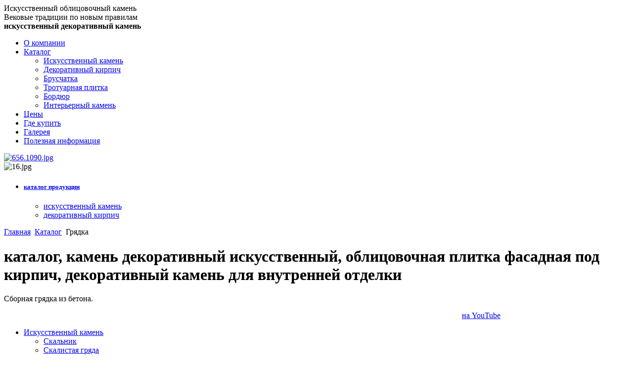

--- FILE ---
content_type: text/html; charset=utf-8
request_url: http://wallstone.ru/catalog/24-bed
body_size: 4475
content:
<!DOCTYPE html>
<html>
<head>
    <meta charset="utf-8">
    <meta name="viewport" content="width=device-width, initial-scale=1, shrink-to-fit=no">
<link rel="shortcut icon" href="/favicon.ico">
<link href="/templates/ws/css/style.css" type="text/css" rel="stylesheet">
<link href='http://fonts.googleapis.com/css?family=Open+Sans&subset=latin,cyrillic' rel='stylesheet' type='text/css'>
  <base href="http://wallstone.ru/catalog/24-bed" />
  <meta http-equiv="content-type" content="text/html; charset=utf-8" />
  <meta name="keywords" content="каталог, камень декоративный искусственный, облицовочная плитка фасадная под кирпич, декоративный камень для внутренней отделки" />
  <meta name="rights" content="wallstone" />
  <meta name="description" content="каталог, камень декоративный искусственный, облицовочная плитка фасадная под кирпич, декоративный камень для внутренней отделки" />
  <title>каталог, камень декоративный искусственный, облицовочная плитка фасадная под кирпич, декоративный камень для внутренней отделки</title>
  <link href="/favicon.ico" rel="shortcut icon" type="image/vnd.microsoft.icon" />
  <link rel="stylesheet" href="/media/plg_fancybox/css/jquery.fancybox-1.3.4.css" type="text/css" />
  <script src="/plugins/system/jquery/jquery/jquery.php?version=1.7.1" type="text/javascript"></script>
  <script src="/media/system/js/mootools-core.js" type="text/javascript"></script>
  <script src="/media/system/js/core.js" type="text/javascript"></script>
  <script src="/media/system/js/caption.js" type="text/javascript"></script>
  <script src="/media/system/js/mootools-more.js" type="text/javascript"></script>
  <script src="/media/plg_fancybox/js/jquery.fancybox-1.3.4.pack.js" type="text/javascript"></script>
  <script type="text/javascript">
window.addEvent('load', function() {
				new JCaption('img.caption');
			});window.addEvent('domready', function() {
			$$('.hasTip').each(function(el) {
				var title = el.get('title');
				if (title) {
					var parts = title.split('::', 2);
					el.store('tip:title', parts[0]);
					el.store('tip:text', parts[1]);
				}
			});
			var JTooltips = new Tips($$('.hasTip'), { maxTitleChars: 50, fixed: false});
		});<!--//--><![CDATA[//><!--
jQuery.noConflict();
jQuery(document).ready(function() {
if(jQuery("a.lightbox")) { jQuery("a.lightbox").fancybox({'hideOnContentClick':true,'hideOnOverlayClick':true,'overlayShow':false,'easingIn':'easeInCirc','easingOut':'easeOutCirc','zoomSpeedIn':'250','zoomSpeedOut':'250'}); }
if(jQuery("a[rel=lightbox]")) { jQuery("a[rel=lightbox]").fancybox({'hideOnContentClick':true,'hideOnOverlayClick':true,'overlayShow':false,'easingIn':'easeInCirc','easingOut':'easeOutCirc','zoomSpeedIn':'250','zoomSpeedOut':'250'}); }
});
//--><!]]>
  </script>

<!--[if IE]>
<link href="/templates/ws/css/ie.css" type="text/css" rel="stylesheet">
<![endif]-->
<script src="/templates/ws/js/jquery-ui-1.8.21.custom.min.js"></script>
<script src="/templates/ws/js/scripts.js"></script>
<!--[if lt IE 8]>
<link href="/templates/ws/css/ie.css" type="text/css" rel="stylesheet">
<script src="/templates/ws/js/fixpng.js"></script>
<![endif]-->
</head>
  
<body>
  
  <div id="container">
  <div id="main">
    <div id="all">
      <div id="head">
        <div id="header">
          
          
<div class="logo__text">Искусственный облицовочный камень<br>
<span>Вековые традиции по новым правилам</span>
</div>
<div id="logo">
<strong>искусственный декоративный камень
<a href="/" title="искусственный декоративный камень"></a>
</strong>
</div>
        </div>
        <div class="nav">
          
<ul class="menu">
	<li class="item-101"><a href="/" >О компании</a>
</li><li class="item-102 current active deeper parent"><a href="/catalog" >Каталог</a>
<ul><li class="item-122 parent"><a href="/catalog/artificial-stone" >Искусственный камень</a>
</li><li class="item-123 parent"><a href="/catalog/decorative-brick" >Декоративный кирпич</a>
</li><li class="item-166 parent"><a href="/catalog/sett" >Брусчатка</a>
</li><li class="item-167 parent"><a href="/catalog/paving-stone" >Тротуарная плитка</a>
</li><li class="item-124"><a href="/catalog/border" >Бордюр</a>
</li><li class="item-173 parent"><a href="/catalog/interior-stone" >Интерьерный камень</a>
</li></ul></li><li class="item-103"><a href="/price" >Цены</a>
</li><li class="item-104"><a href="/where-buy" >Где купить</a>
</li><li class="item-129"><a href="/foto" >Галерея</a>
</li><li class="item-160"><a class="helpful-info" href="/helpful-info" >Полезная информация</a>
</li></ul>

        </div>
                <div id="fitch">
          
<div class="random-image_big">
		<a href="/">
		
	<img src="/images/random-image/656.1090.jpg" alt="656.1090.jpg"  />		</a>
</div>

          <div id="fitch-block">
            <div id="fitch-pad"> </div>
            
<div class="random-image_small">
		
	<img src="/images/fitch-block/16.jpg" alt="16.jpg"  />	</div>

            <div id="accordion">
              <ul>
                <li>
                <h5> <a href="/catalog">каталог продукции</a> </h5>
                <div>
                  
<ul class="menu">
	<li class="item-106"><a href="/catalog/artificial-stone" >искусственный камень</a>
</li><li class="item-107"><a href="/catalog/decorative-brick" >декоративный кирпич</a>
</li></ul>

                </div>
                </li>
              </ul>
            </div>
          </div>
        </div>
              </div>
      <div id="body">
        
<div class="breadcrumbs">
<a href="/" class="pathway">Главная</a> <img src="/media/system/images/arrow.png" alt=""  /> <a href="/catalog" class="pathway">Каталог</a> <img src="/media/system/images/arrow.png" alt=""  /> <span>Грядка</span></div>

        <div id="content">
                    
<div id="system-message-container">
</div>
          <div class="category-list">

		<h1>
		каталог, камень декоративный искусственный, облицовочная плитка фасадная под кирпич, декоративный камень для внутренней отделки	</h1>
	
	
		<div class="category-desc">
							<p>Сборная грядка из бетона.</p>				<div class="clr"></div>
	</div>
	
	<div class="cat-items">
		

	


	</div>

	</div>

          
                  </div>
      </div>
      <div id="side">
        
<a id="tel" href="/" title="декоративный камень"><img src="/templates/ws/img/tel.png" alt></a>
<div id="pleer" style="margin-bottom:2em; float:right">
	<object id="идентификатор" type="application/x-shockwave-flash" data="/uppod.swf" width="260" height="210">
		<param name="bgcolor" value="#ffffff" />
		<param name="allowFullScreen" value="true" />
		<param name="allowScriptAccess" value="always" />
		<param name="wmode" value="window" />
		<param name="movie" value="/uppod.swf" />
		<param name="flashvars" value="file=http://www.youtube.com/watch?v=yJi_y0FCc24" />
	</object>
</div>
<a href="http://www.youtube.com/watch?v=yJi_y0FCc24" target="_blank" style="float:right">на YouTube</a>

<ul class="menu" id="stones">
	<li class="item-134 deeper parent"><a href="/catalog/artificial-stone" >Искусственный камень</a>
<ul><li class="item-140"><a href="/catalog/artificial-stone/skalnik" >Скальник</a>
</li><li class="item-155"><a href="/catalog/artificial-stone/rocky-ridge" >Скалистая гряда</a>
</li><li class="item-156"><a href="/catalog/artificial-stone/majorelle" >Мажорель</a>
</li><li class="item-152"><a href="/catalog/artificial-stone/but" >Бут</a>
</li><li class="item-153"><a href="/catalog/artificial-stone/medieval-wall" >Средневековая стена</a>
</li><li class="item-154"><a href="/catalog/artificial-stone/old-castle" >Старый замок</a>
</li><li class="item-162"><a href="/catalog/artificial-stone/louvre" >Лувр</a>
</li><li class="item-139"><a href="/catalog/artificial-stone/tuf" >Туф</a>
</li><li class="item-164"><a href="/catalog/artificial-stone/travertin" >Травертин</a>
</li></ul></li><li class="item-141 deeper parent"><a href="/catalog/decorative-brick" >Декоративный кирпич</a>
<ul><li class="item-142"><a href="/catalog/decorative-brick/clinker" >Клинкер</a>
</li><li class="item-143"><a href="/catalog/decorative-brick/prague" >Прага</a>
</li><li class="item-147"><a href="/catalog/decorative-brick/rome" >Рим</a>
</li><li class="item-158"><a href="/catalog/decorative-brick/antique-brick" >Старинный кирпич</a>
</li><li class="item-159"><a href="/catalog/decorative-brick/riga-brick" >Рижский кирпич</a>
</li></ul></li><li class="item-175"><a href="/catalog/interior-stone" >Интерьерный камень</a>
</li></ul>

<div class="random-image__cats">
		
	<img src="/images/cats/cat.400.jpg" alt="cat.400.jpg"  />	</div>

              </div>
    </div>
        <div id="foot">
      <div id="foot-in">
        <div id="foot-wrap">
          <div id="menubot" class="menu">
                        
<ul class="menu">
	<li class="item-101"><a href="/" >О компании</a>
</li><li class="item-102 current active deeper parent"><a href="/catalog" >Каталог</a>
<ul><li class="item-122 parent"><a href="/catalog/artificial-stone" >Искусственный камень</a>
</li><li class="item-123 parent"><a href="/catalog/decorative-brick" >Декоративный кирпич</a>
</li><li class="item-166 parent"><a href="/catalog/sett" >Брусчатка</a>
</li><li class="item-167 parent"><a href="/catalog/paving-stone" >Тротуарная плитка</a>
</li><li class="item-124"><a href="/catalog/border" >Бордюр</a>
</li><li class="item-173 parent"><a href="/catalog/interior-stone" >Интерьерный камень</a>
</li></ul></li><li class="item-103"><a href="/price" >Цены</a>
</li><li class="item-104"><a href="/where-buy" >Где купить</a>
</li><li class="item-129"><a href="/foto" >Галерея</a>
</li><li class="item-160"><a class="helpful-info" href="/helpful-info" >Полезная информация</a>
</li></ul>

                      </div>
          
<!-- Yandex.Metrika counter -->
<script type="text/javascript">
(function (d, w, c) {
    (w[c] = w[c] || []).push(function() {
        try {
            w.yaCounter15964231 = new Ya.Metrika({id:15964231, enableAll: true, ut:"noindex", webvisor:true});
        } catch(e) { }
    });
    
    var n = d.getElementsByTagName("script")[0],
        s = d.createElement("script"),
        f = function () { n.parentNode.insertBefore(s, n); };
    s.type = "text/javascript";
    s.async = true;
    s.src = (d.location.protocol == "https:" ? "https:" : "http:") + "//mc.yandex.ru/metrika/watch.js";

    if (w.opera == "[object Opera]") {
        d.addEventListener("DOMContentLoaded", f);
    } else { f(); }
})(document, window, "yandex_metrika_callbacks");
</script>
<noscript><div><img src="//mc.yandex.ru/watch/15964231?ut=noindex" style="position:absolute; left:-9999px;" alt="" /></div></noscript>
<!-- /Yandex.Metrika counter -->
<script>
;(function(DATEBASE, currentYear, SITENAME) {

    var frag = document.createDocumentFragment(),
        output = '© ' + DATEBASE + ' - ' + currentYear + ' ' + SITENAME + '. ' + 'Все права защищены' + '.',
        text = document.createTextNode(output),
        p = document.createElement('p');

    p.classList.add('copyright');
    p.appendChild(text);

    frag.appendChild(p);

    document.getElementById('foot-wrap').appendChild(frag);

}('2007', new Date().getFullYear(), 'WallStone'));
</script>
<div id="counts" style="display: block; text-indent: -5000px;">
<!--Рейтинг@Mail.ru-->
<a href="http://top.mail.ru/jump?from=2607895">
<img src="//top-fwz1.mail.ru/counter?id=2607895;t=603;l=1" 
style="border:0;" height="40" width="88" alt="Рейтинг@Mail.ru" /></a>

<!--LiveInternet counter-->
<div style="display: block; clear: both;">
<script type="text/javascript">
document.write("<a href='//www.liveinternet.ru/click' target=_blank><img src='//counter.yadro.ru/hit?t26.6;r" + escape(document.referrer) + ((typeof(screen)=="undefined")?"":";s"+screen.width+"*"+screen.height+"*"+(screen.colorDepth?screen.colorDepth:screen.pixelDepth)) + ";u" + escape(document.URL) +";h"+escape(document.title.substring(0,80)) +  ";" + Math.random() + "' border=0 width=88 height=15 alt='' title='LiveInternet: показано число посетителей за сегодня'><\/a>")
</script>
</div>
<!--/LiveInternet-->

<!--Rambler-->
<div id='Rambler-counter'>
<!--Внимание! В этом div'е не нельзя размещать пользовательский контент: он будет затерт!-->
<noscript>
<a href="http://top100.rambler.ru/navi/4398706/" style="display: block;">
  <img src="http://counter.rambler.ru/top100.cnt?4398706" alt="Rambler's Top100" border="0" />
</a>
</noscript>
</div>

<!--Код скрипта должен быть размещен строго ниже контейнера для логотипа (div c id='Rambler-counter')-->
<script type="text/javascript">
var _top100q = _top100q || [];
_top100q.push(['setAccount', '4398706']);
_top100q.push(['trackPageviewByLogo', document.getElementById('Rambler-counter')]);

(function(){
  var pa = document.createElement("script"); 
  pa.type = "text/javascript"; 
  pa.async = true;
  pa.src = ("https:" == document.location.protocol ? "https:" : "http:") + "//st.top100.ru/top100/top100.js";
  var s = document.getElementsByTagName("script")[0]; 
  s.parentNode.insertBefore(pa, s);
})();
</script>
</div>
        </div>
      </div>
    </div>
  </div>
    
</body>
</html>